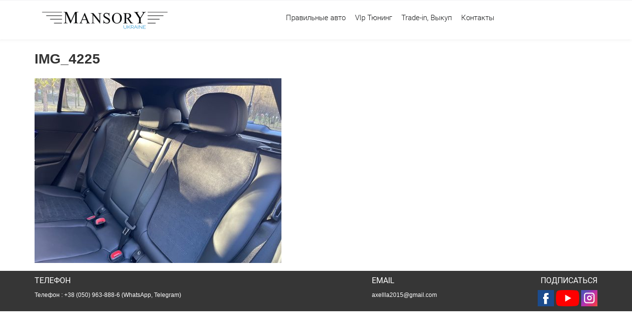

--- FILE ---
content_type: text/html; charset=UTF-8
request_url: https://mansoryua.com.ua/gle/img_4225/
body_size: 8631
content:
<!DOCTYPE html>
<html lang="ru-RU">
<head>
    <meta charset="UTF-8">
    <meta http-equiv="X-UA-Compatible" content="IE=edge">
    <meta name="viewport" content="width=device-width, initial-scale=1">
    <link rel="shortcut icon" href="https://mansoryua.com.ua/favicon.ico">
    

<script async src="https://www.googletagmanager.com/gtag/js?id=UA-146014498-1"></script>
<script>
  window.dataLayer = window.dataLayer || [];
  function gtag(){dataLayer.push(arguments);}
  gtag('js', new Date());

  gtag('config', 'UA-146014498-1');
</script>

<script src="https://ajax.googleapis.com/ajax/libs/jquery/1.11.1/jquery.min.js"></script>
<link  href="https://mansoryua.com.ua/wp-content/fotorama/fotorama.css" rel="stylesheet">
<script src="https://mansoryua.com.ua/wp-content/fotorama/fotorama.js"></script>


<link rel='stylesheet' id='main-css' href='https://mansoryua.com.ua/wp-content/themes/carcare/css/main42.css' type='text/css' media='all' />

    <meta name='robots' content='index, follow, max-image-preview:large, max-snippet:-1, max-video-preview:-1' />

	<!-- This site is optimized with the Yoast SEO plugin v19.13 - https://yoast.com/wordpress/plugins/seo/ -->
	<title>IMG_4225 - Mansory Ukraine</title>
	<link rel="canonical" href="https://mansoryua.com.ua/gle/img_4225/" />
	<meta property="og:locale" content="ru_RU" />
	<meta property="og:type" content="article" />
	<meta property="og:title" content="IMG_4225 - Mansory Ukraine" />
	<meta property="og:url" content="https://mansoryua.com.ua/gle/img_4225/" />
	<meta property="og:site_name" content="Mansory Ukraine" />
	<meta property="article:publisher" content="https://www.facebook.com/mansory.ua/" />
	<meta property="og:image" content="https://mansoryua.com.ua/gle/img_4225" />
	<meta property="og:image:width" content="2016" />
	<meta property="og:image:height" content="1512" />
	<meta property="og:image:type" content="image/jpeg" />
	<meta name="twitter:card" content="summary_large_image" />
	<script type="application/ld+json" class="yoast-schema-graph">{"@context":"https://schema.org","@graph":[{"@type":"WebPage","@id":"https://mansoryua.com.ua/gle/img_4225/","url":"https://mansoryua.com.ua/gle/img_4225/","name":"IMG_4225 - Mansory Ukraine","isPartOf":{"@id":"https://mansoryua.com.ua/#website"},"primaryImageOfPage":{"@id":"https://mansoryua.com.ua/gle/img_4225/#primaryimage"},"image":{"@id":"https://mansoryua.com.ua/gle/img_4225/#primaryimage"},"thumbnailUrl":"https://mansoryua.com.ua/wp-content/uploads/2022/07/IMG_4225.jpg","datePublished":"2023-02-22T14:59:01+00:00","dateModified":"2023-02-22T14:59:01+00:00","breadcrumb":{"@id":"https://mansoryua.com.ua/gle/img_4225/#breadcrumb"},"inLanguage":"ru-RU","potentialAction":[{"@type":"ReadAction","target":["https://mansoryua.com.ua/gle/img_4225/"]}]},{"@type":"ImageObject","inLanguage":"ru-RU","@id":"https://mansoryua.com.ua/gle/img_4225/#primaryimage","url":"https://mansoryua.com.ua/wp-content/uploads/2022/07/IMG_4225.jpg","contentUrl":"https://mansoryua.com.ua/wp-content/uploads/2022/07/IMG_4225.jpg","width":2016,"height":1512},{"@type":"BreadcrumbList","@id":"https://mansoryua.com.ua/gle/img_4225/#breadcrumb","itemListElement":[{"@type":"ListItem","position":1,"name":"Главная","item":"https://mansoryua.com.ua/"},{"@type":"ListItem","position":2,"name":"Новые авто","item":"https://mansoryua.com.ua/products/novi-avto/"},{"@type":"ListItem","position":3,"name":"Mercedes-Benz GLC AMG 2023","item":"https://mansoryua.com.ua/gle/"},{"@type":"ListItem","position":4,"name":"IMG_4225"}]},{"@type":"WebSite","@id":"https://mansoryua.com.ua/#website","url":"https://mansoryua.com.ua/","name":"Mansory Ukraine","description":"Эксклюзивные автомобили","publisher":{"@id":"https://mansoryua.com.ua/#organization"},"potentialAction":[{"@type":"SearchAction","target":{"@type":"EntryPoint","urlTemplate":"https://mansoryua.com.ua/?s={search_term_string}"},"query-input":"required name=search_term_string"}],"inLanguage":"ru-RU"},{"@type":"Organization","@id":"https://mansoryua.com.ua/#organization","name":"Mansory Ukraine","url":"https://mansoryua.com.ua/","logo":{"@type":"ImageObject","inLanguage":"ru-RU","@id":"https://mansoryua.com.ua/#/schema/logo/image/","url":"https://mansoryua.com.ua/wp-content/uploads/2019/10/logo-mansory-255.png","contentUrl":"https://mansoryua.com.ua/wp-content/uploads/2019/10/logo-mansory-255.png","width":255,"height":79,"caption":"Mansory Ukraine"},"image":{"@id":"https://mansoryua.com.ua/#/schema/logo/image/"},"sameAs":["https://www.instagram.com/mansory_ukraine/","https://www.youtube.com/channel/UCtKUgtZtVge7r8Gj--TLL0Q","https://www.facebook.com/mansory.ua/"]}]}</script>
	<!-- / Yoast SEO plugin. -->


<style id='wp-img-auto-sizes-contain-inline-css' type='text/css'>
img:is([sizes=auto i],[sizes^="auto," i]){contain-intrinsic-size:3000px 1500px}
/*# sourceURL=wp-img-auto-sizes-contain-inline-css */
</style>
<style id='classic-theme-styles-inline-css' type='text/css'>
/*! This file is auto-generated */
.wp-block-button__link{color:#fff;background-color:#32373c;border-radius:9999px;box-shadow:none;text-decoration:none;padding:calc(.667em + 2px) calc(1.333em + 2px);font-size:1.125em}.wp-block-file__button{background:#32373c;color:#fff;text-decoration:none}
/*# sourceURL=/wp-includes/css/classic-themes.min.css */
</style>
<style id='responsive-menu-inline-css' type='text/css'>
/** This file is major component of this plugin so please don't try to edit here. */
#rmp_menu_trigger-5419 {
  width: 50px;
  height: 50px;
  position: absolute;
  top: 50px;
  border-radius: 5px;
  display: none;
  text-decoration: none;
  left: 0;
  background: #473f3f;
  transition: transform 0.5s, background-color 0.5s;
}
#rmp_menu_trigger-5419:hover, #rmp_menu_trigger-5419:focus {
  background: #473f3f;
  text-decoration: unset;
}
#rmp_menu_trigger-5419.is-active {
  background: #473f3f;
}
#rmp_menu_trigger-5419 .rmp-trigger-box {
  width: 25px;
  color: #ffffff;
}
#rmp_menu_trigger-5419 .rmp-trigger-icon-active, #rmp_menu_trigger-5419 .rmp-trigger-text-open {
  display: none;
}
#rmp_menu_trigger-5419.is-active .rmp-trigger-icon-active, #rmp_menu_trigger-5419.is-active .rmp-trigger-text-open {
  display: inline;
}
#rmp_menu_trigger-5419.is-active .rmp-trigger-icon-inactive, #rmp_menu_trigger-5419.is-active .rmp-trigger-text {
  display: none;
}
#rmp_menu_trigger-5419 .rmp-trigger-label {
  color: #ffffff;
  pointer-events: none;
  line-height: 13px;
  font-family: inherit;
  font-size: 14px;
  display: inline;
  text-transform: inherit;
}
#rmp_menu_trigger-5419 .rmp-trigger-label.rmp-trigger-label-top {
  display: block;
  margin-bottom: 12px;
}
#rmp_menu_trigger-5419 .rmp-trigger-label.rmp-trigger-label-bottom {
  display: block;
  margin-top: 12px;
}
#rmp_menu_trigger-5419 .responsive-menu-pro-inner {
  display: block;
}
#rmp_menu_trigger-5419 .responsive-menu-pro-inner, #rmp_menu_trigger-5419 .responsive-menu-pro-inner::before, #rmp_menu_trigger-5419 .responsive-menu-pro-inner::after {
  width: 25px;
  height: 3px;
  background-color: #ffffff;
  border-radius: 4px;
  position: absolute;
}
#rmp_menu_trigger-5419.is-active .responsive-menu-pro-inner, #rmp_menu_trigger-5419.is-active .responsive-menu-pro-inner::before, #rmp_menu_trigger-5419.is-active .responsive-menu-pro-inner::after {
  background-color: #ffffff;
}
#rmp_menu_trigger-5419:hover .responsive-menu-pro-inner, #rmp_menu_trigger-5419:hover .responsive-menu-pro-inner::before, #rmp_menu_trigger-5419:hover .responsive-menu-pro-inner::after {
  background-color: #ffffff;
}
/* Hamburger menu styling */
@media screen and (max-width: 740px) {
  /** Menu Title Style */
  /** Menu Additional Content Style */
  #rmp_menu_trigger-5419 {
    display: block;
  }
  #rmp-container-5419 {
    position: fixed;
    top: 0;
    margin: 0;
    transition: transform 0.5s;
    overflow: auto;
    display: block;
    width: 45%;
    max-width: 500px;
    background-color: #423b3b;
    background-image: url("");
    height: 100%;
    left: 0;
    padding-top: 0px;
    padding-left: 0px;
    padding-bottom: 0px;
    padding-right: 0px;
  }
  #rmp-menu-wrap-5419 {
    padding-top: 0px;
    padding-left: 0px;
    padding-bottom: 0px;
    padding-right: 0px;
    background-color: #212121;
  }
  #rmp-menu-wrap-5419 .rmp-menu, #rmp-menu-wrap-5419 .rmp-submenu {
    width: 100%;
    box-sizing: border-box;
    margin: 0;
    padding: 0;
  }
  #rmp-menu-wrap-5419 .rmp-submenu-depth-1 .rmp-menu-item-link {
    padding-left: 10%;
  }
  #rmp-menu-wrap-5419 .rmp-submenu-depth-2 .rmp-menu-item-link {
    padding-left: 15%;
  }
  #rmp-menu-wrap-5419 .rmp-submenu-depth-3 .rmp-menu-item-link {
    padding-left: 20%;
  }
  #rmp-menu-wrap-5419 .rmp-submenu-depth-4 .rmp-menu-item-link {
    padding-left: 25%;
  }
  #rmp-menu-wrap-5419 .rmp-submenu.rmp-submenu-open {
    display: block;
  }
  #rmp-menu-wrap-5419 .rmp-menu-item {
    width: 100%;
    list-style: none;
    margin: 0;
  }
  #rmp-menu-wrap-5419 .rmp-menu-item-link {
    height: 40px;
    line-height: 40px;
    font-size: 13px;
    border-bottom: 1px solid #212121;
    font-family: inherit;
    color: #ffffff;
    text-align: left;
    background-color: #212121;
    font-weight: normal;
    letter-spacing: 0px;
    display: block;
    box-sizing: border-box;
    width: 100%;
    text-decoration: none;
    position: relative;
    overflow: hidden;
    transition: background-color 0.5s, border-color 0.5s, 0.5s;
    padding: 0 5%;
    padding-right: 50px;
  }
  #rmp-menu-wrap-5419 .rmp-menu-item-link:after, #rmp-menu-wrap-5419 .rmp-menu-item-link:before {
    display: none;
  }
  #rmp-menu-wrap-5419 .rmp-menu-item-link:hover {
    color: #ffffff;
    border-color: #212121;
    background-color: #3f3f3f;
  }
  #rmp-menu-wrap-5419 .rmp-menu-item-link:focus {
    outline: none;
    border-color: unset;
    box-shadow: unset;
  }
  #rmp-menu-wrap-5419 .rmp-menu-item-link .rmp-font-icon {
    height: 40px;
    line-height: 40px;
    margin-right: 10px;
    font-size: 13px;
  }
  #rmp-menu-wrap-5419 .rmp-menu-current-item .rmp-menu-item-link {
    color: #ffffff;
    border-color: #212121;
    background-color: #212121;
  }
  #rmp-menu-wrap-5419 .rmp-menu-current-item .rmp-menu-item-link:hover {
    color: #ffffff;
    border-color: #3f3f3f;
    background-color: #3f3f3f;
  }
  #rmp-menu-wrap-5419 .rmp-menu-subarrow {
    position: absolute;
    top: 0;
    bottom: 0;
    text-align: center;
    overflow: hidden;
    background-size: cover;
    overflow: hidden;
    right: 0;
    border-left-style: solid;
    border-left-color: #212121;
    border-left-width: 1px;
    height: 39px;
    width: 40px;
    color: #ffffff;
    background-color: #212121;
  }
  #rmp-menu-wrap-5419 .rmp-menu-subarrow:hover {
    color: #ffffff;
    border-color: #3f3f3f;
    background-color: #3f3f3f;
  }
  #rmp-menu-wrap-5419 .rmp-menu-subarrow .rmp-font-icon {
    margin-right: unset;
  }
  #rmp-menu-wrap-5419 .rmp-menu-subarrow * {
    vertical-align: middle;
    line-height: 39px;
  }
  #rmp-menu-wrap-5419 .rmp-menu-subarrow-active {
    display: block;
    background-size: cover;
    color: #ffffff;
    border-color: #212121;
    background-color: #212121;
  }
  #rmp-menu-wrap-5419 .rmp-menu-subarrow-active:hover {
    color: #ffffff;
    border-color: #3f3f3f;
    background-color: #3f3f3f;
  }
  #rmp-menu-wrap-5419 .rmp-submenu {
    display: none;
  }
  #rmp-menu-wrap-5419 .rmp-submenu .rmp-menu-item-link {
    height: 40px;
    line-height: 40px;
    letter-spacing: 0px;
    font-size: 13px;
    border-bottom: 1px solid #212121;
    font-family: inherit;
    font-weight: normal;
    color: #ffffff;
    text-align: left;
    background-color: #212121;
  }
  #rmp-menu-wrap-5419 .rmp-submenu .rmp-menu-item-link:hover {
    color: #ffffff;
    border-color: #212121;
    background-color: #3f3f3f;
  }
  #rmp-menu-wrap-5419 .rmp-submenu .rmp-menu-current-item .rmp-menu-item-link {
    color: #ffffff;
    border-color: #212121;
    background-color: #212121;
  }
  #rmp-menu-wrap-5419 .rmp-submenu .rmp-menu-current-item .rmp-menu-item-link:hover {
    color: #ffffff;
    border-color: #3f3f3f;
    background-color: #3f3f3f;
  }
  #rmp-menu-wrap-5419 .rmp-submenu .rmp-menu-subarrow {
    right: 0;
    border-right: unset;
    border-left-style: solid;
    border-left-color: #212121;
    border-left-width: 1px;
    height: 39px;
    line-height: 39px;
    width: 40px;
    color: #ffffff;
    background-color: #212121;
  }
  #rmp-menu-wrap-5419 .rmp-submenu .rmp-menu-subarrow:hover {
    color: #ffffff;
    border-color: #3f3f3f;
    background-color: #3f3f3f;
  }
  #rmp-menu-wrap-5419 .rmp-submenu .rmp-menu-subarrow-active {
    color: #ffffff;
    border-color: #212121;
    background-color: #212121;
  }
  #rmp-menu-wrap-5419 .rmp-submenu .rmp-menu-subarrow-active:hover {
    color: #ffffff;
    border-color: #3f3f3f;
    background-color: #3f3f3f;
  }
  #rmp-menu-wrap-5419 .rmp-menu-item-description {
    margin: 0;
    padding: 5px 5%;
    opacity: 0.8;
    color: #ffffff;
  }
  #rmp-search-box-5419 {
    display: block;
    padding-top: 0px;
    padding-left: 5%;
    padding-bottom: 0px;
    padding-right: 5%;
  }
  #rmp-search-box-5419 .rmp-search-form {
    margin: 0;
  }
  #rmp-search-box-5419 .rmp-search-box {
    background: #ffffff;
    border: 1px solid #dadada;
    color: #333333;
    width: 100%;
    padding: 0 5%;
    border-radius: 30px;
    height: 45px;
    -webkit-appearance: none;
  }
  #rmp-search-box-5419 .rmp-search-box::placeholder {
    color: #c7c7cd;
  }
  #rmp-search-box-5419 .rmp-search-box:focus {
    background-color: #ffffff;
    outline: 2px solid #dadada;
    color: #333333;
  }
  #rmp-menu-title-5419 {
    background-color: #212121;
    color: #ffffff;
    text-align: left;
    font-size: 13px;
    padding-top: 10%;
    padding-left: 5%;
    padding-bottom: 0%;
    padding-right: 5%;
    font-weight: 400;
    transition: background-color 0.5s, border-color 0.5s, color 0.5s;
  }
  #rmp-menu-title-5419:hover {
    background-color: #212121;
    color: #ffffff;
  }
  #rmp-menu-title-5419 > a {
    color: #ffffff;
    width: 100%;
    background-color: unset;
    text-decoration: none;
  }
  #rmp-menu-title-5419 > a:hover {
    color: #ffffff;
  }
  #rmp-menu-title-5419 .rmp-font-icon {
    font-size: 13px;
  }
  #rmp-menu-additional-content-5419 {
    padding-top: 0px;
    padding-left: 5%;
    padding-bottom: 0px;
    padding-right: 5%;
    color: #ffffff;
    text-align: center;
    font-size: 16px;
  }
}
/**
This file contents common styling of menus.
*/
.rmp-container {
  display: none;
  visibility: visible;
  padding: 0px 0px 0px 0px;
  z-index: 99998;
  transition: all 0.3s;
  /** Scrolling bar in menu setting box **/
}
.rmp-container.rmp-fade-top, .rmp-container.rmp-fade-left, .rmp-container.rmp-fade-right, .rmp-container.rmp-fade-bottom {
  display: none;
}
.rmp-container.rmp-slide-left, .rmp-container.rmp-push-left {
  transform: translateX(-100%);
  -ms-transform: translateX(-100%);
  -webkit-transform: translateX(-100%);
  -moz-transform: translateX(-100%);
}
.rmp-container.rmp-slide-left.rmp-menu-open, .rmp-container.rmp-push-left.rmp-menu-open {
  transform: translateX(0);
  -ms-transform: translateX(0);
  -webkit-transform: translateX(0);
  -moz-transform: translateX(0);
}
.rmp-container.rmp-slide-right, .rmp-container.rmp-push-right {
  transform: translateX(100%);
  -ms-transform: translateX(100%);
  -webkit-transform: translateX(100%);
  -moz-transform: translateX(100%);
}
.rmp-container.rmp-slide-right.rmp-menu-open, .rmp-container.rmp-push-right.rmp-menu-open {
  transform: translateX(0);
  -ms-transform: translateX(0);
  -webkit-transform: translateX(0);
  -moz-transform: translateX(0);
}
.rmp-container.rmp-slide-top, .rmp-container.rmp-push-top {
  transform: translateY(-100%);
  -ms-transform: translateY(-100%);
  -webkit-transform: translateY(-100%);
  -moz-transform: translateY(-100%);
}
.rmp-container.rmp-slide-top.rmp-menu-open, .rmp-container.rmp-push-top.rmp-menu-open {
  transform: translateY(0);
  -ms-transform: translateY(0);
  -webkit-transform: translateY(0);
  -moz-transform: translateY(0);
}
.rmp-container.rmp-slide-bottom, .rmp-container.rmp-push-bottom {
  transform: translateY(100%);
  -ms-transform: translateY(100%);
  -webkit-transform: translateY(100%);
  -moz-transform: translateY(100%);
}
.rmp-container.rmp-slide-bottom.rmp-menu-open, .rmp-container.rmp-push-bottom.rmp-menu-open {
  transform: translateX(0);
  -ms-transform: translateX(0);
  -webkit-transform: translateX(0);
  -moz-transform: translateX(0);
}
.rmp-container::-webkit-scrollbar {
  width: 0px;
}
.rmp-container ::-webkit-scrollbar-track {
  box-shadow: inset 0 0 5px transparent;
}
.rmp-container ::-webkit-scrollbar-thumb {
  background: transparent;
}
.rmp-container ::-webkit-scrollbar-thumb:hover {
  background: transparent;
}
.rmp-container .rmp-menu-wrap .rmp-menu {
  transition: none;
  border-radius: 0;
  box-shadow: none;
  background: none;
  border: 0;
  bottom: auto;
  box-sizing: border-box;
  clip: auto;
  color: #666;
  display: block;
  float: none;
  font-family: inherit;
  font-size: 14px;
  height: auto;
  left: auto;
  line-height: 1.7;
  list-style-type: none;
  margin: 0;
  min-height: auto;
  max-height: none;
  opacity: 1;
  outline: none;
  overflow: visible;
  padding: 0;
  position: relative;
  pointer-events: auto;
  right: auto;
  text-align: left;
  text-decoration: none;
  text-indent: 0;
  text-transform: none;
  transform: none;
  top: auto;
  visibility: inherit;
  width: auto;
  word-wrap: break-word;
  white-space: normal;
}
.rmp-container .rmp-menu-additional-content {
  display: block;
  word-break: break-word;
}
.rmp-container .rmp-menu-title {
  display: flex;
  flex-direction: column;
}
.rmp-container .rmp-menu-title .rmp-menu-title-image {
  max-width: 100%;
  margin-bottom: 15px;
  display: block;
  margin: auto;
  margin-bottom: 15px;
}
button.rmp_menu_trigger {
  z-index: 999999;
  overflow: hidden;
  outline: none;
  border: 0;
  display: none;
  margin: 0;
  transition: transform 0.5s, background-color 0.5s;
  padding: 0;
}
button.rmp_menu_trigger .responsive-menu-pro-inner::before, button.rmp_menu_trigger .responsive-menu-pro-inner::after {
  content: "";
  display: block;
}
button.rmp_menu_trigger .responsive-menu-pro-inner::before {
  top: 10px;
}
button.rmp_menu_trigger .responsive-menu-pro-inner::after {
  bottom: 10px;
}
button.rmp_menu_trigger .rmp-trigger-box {
  width: 40px;
  display: inline-block;
  position: relative;
  pointer-events: none;
  vertical-align: super;
}
.admin-bar .rmp-container, .admin-bar .rmp_menu_trigger {
  margin-top: 32px !important;
}
@media screen and (max-width: 782px) {
  .admin-bar .rmp-container, .admin-bar .rmp_menu_trigger {
    margin-top: 46px !important;
  }
}
/*  Menu Trigger Boring Animation */
.rmp-menu-trigger-boring .responsive-menu-pro-inner {
  transition-property: none;
}
.rmp-menu-trigger-boring .responsive-menu-pro-inner::after, .rmp-menu-trigger-boring .responsive-menu-pro-inner::before {
  transition-property: none;
}
.rmp-menu-trigger-boring.is-active .responsive-menu-pro-inner {
  transform: rotate(45deg);
}
.rmp-menu-trigger-boring.is-active .responsive-menu-pro-inner:before {
  top: 0;
  opacity: 0;
}
.rmp-menu-trigger-boring.is-active .responsive-menu-pro-inner:after {
  bottom: 0;
  transform: rotate(-90deg);
}

/*# sourceURL=responsive-menu-inline-css */
</style>
<link rel='stylesheet' id='dashicons-css' href='https://mansoryua.com.ua/wp-includes/css/dashicons.min.css' type='text/css' media='all' />
<script type="text/javascript" src="https://mansoryua.com.ua/wp-includes/js/jquery/jquery.min.js" id="jquery-core-js"></script>
<script type="text/javascript" id="rmp_menu_scripts-js-extra">
/* <![CDATA[ */
var rmp_menu = {"ajaxURL":"https://mansoryua.com.ua/wp-admin/admin-ajax.php","wp_nonce":"52f48c442e","menu":[{"menu_theme":null,"theme_type":"default","theme_location_menu":"","submenu_submenu_arrow_width":"40","submenu_submenu_arrow_width_unit":"px","submenu_submenu_arrow_height":"39","submenu_submenu_arrow_height_unit":"px","submenu_arrow_position":"right","submenu_sub_arrow_background_colour":"#212121","submenu_sub_arrow_background_hover_colour":"#3f3f3f","submenu_sub_arrow_background_colour_active":"#212121","submenu_sub_arrow_background_hover_colour_active":"#3f3f3f","submenu_sub_arrow_border_width":"1","submenu_sub_arrow_border_width_unit":"px","submenu_sub_arrow_border_colour":"#212121","submenu_sub_arrow_border_hover_colour":"#3f3f3f","submenu_sub_arrow_border_colour_active":"#212121","submenu_sub_arrow_border_hover_colour_active":"#3f3f3f","submenu_sub_arrow_shape_colour":"#ffffff","submenu_sub_arrow_shape_hover_colour":"#ffffff","submenu_sub_arrow_shape_colour_active":"#ffffff","submenu_sub_arrow_shape_hover_colour_active":"#ffffff","use_header_bar":"off","header_bar_items_order":"{\"logo\":\"on\",\"title\":\"on\",\"search\":\"on\",\"html content\":\"on\"}","header_bar_title":"","header_bar_html_content":"","header_bar_logo":"","header_bar_logo_link":"","header_bar_logo_width":"","header_bar_logo_width_unit":"%","header_bar_logo_height":"","header_bar_logo_height_unit":"px","header_bar_height":"80","header_bar_height_unit":"px","header_bar_padding":{"top":"0px","right":"5%","bottom":"0px","left":"5%"},"header_bar_font":"","header_bar_font_size":"14","header_bar_font_size_unit":"px","header_bar_text_color":"#ffffff","header_bar_background_color":"#ffffff","header_bar_breakpoint":"800","header_bar_position_type":"fixed","header_bar_adjust_page":null,"header_bar_scroll_enable":"off","header_bar_scroll_background_color":"#36bdf6","mobile_breakpoint":"600","tablet_breakpoint":"740","transition_speed":"0.5","sub_menu_speed":"0.2","show_menu_on_page_load":"","menu_disable_scrolling":"off","menu_overlay":"off","menu_overlay_colour":"rgba(0, 0, 0, 0.7)","desktop_menu_width":"","desktop_menu_width_unit":"%","desktop_menu_positioning":"fixed","desktop_menu_side":"","desktop_menu_to_hide":"","use_current_theme_location":"off","mega_menu":{"225":"off","227":"off","229":"off","228":"off","226":"off"},"desktop_submenu_open_animation":"","desktop_submenu_open_animation_speed":"0ms","desktop_submenu_open_on_click":"","desktop_menu_hide_and_show":"","menu_name":"Default Menu","menu_to_use":"golovne-menyu","different_menu_for_mobile":"off","menu_to_use_in_mobile":"main-menu","use_mobile_menu":"on","use_tablet_menu":"on","use_desktop_menu":"","menu_display_on":"all-pages","menu_to_hide":"","submenu_descriptions_on":"","custom_walker":"","menu_background_colour":"#212121","menu_depth":"5","smooth_scroll_on":"off","smooth_scroll_speed":"500","menu_font_icons":[],"menu_links_height":"40","menu_links_height_unit":"px","menu_links_line_height":"40","menu_links_line_height_unit":"px","menu_depth_0":"5","menu_depth_0_unit":"%","menu_font_size":"13","menu_font_size_unit":"px","menu_font":"","menu_font_weight":"normal","menu_text_alignment":"left","menu_text_letter_spacing":"","menu_word_wrap":"off","menu_link_colour":"#ffffff","menu_link_hover_colour":"#ffffff","menu_current_link_colour":"#ffffff","menu_current_link_hover_colour":"#ffffff","menu_item_background_colour":"#212121","menu_item_background_hover_colour":"#3f3f3f","menu_current_item_background_colour":"#212121","menu_current_item_background_hover_colour":"#3f3f3f","menu_border_width":"1","menu_border_width_unit":"px","menu_item_border_colour":"#212121","menu_item_border_colour_hover":"#212121","menu_current_item_border_colour":"#212121","menu_current_item_border_hover_colour":"#3f3f3f","submenu_links_height":"40","submenu_links_height_unit":"px","submenu_links_line_height":"40","submenu_links_line_height_unit":"px","menu_depth_side":"left","menu_depth_1":"10","menu_depth_1_unit":"%","menu_depth_2":"15","menu_depth_2_unit":"%","menu_depth_3":"20","menu_depth_3_unit":"%","menu_depth_4":"25","menu_depth_4_unit":"%","submenu_item_background_colour":"#212121","submenu_item_background_hover_colour":"#3f3f3f","submenu_current_item_background_colour":"#212121","submenu_current_item_background_hover_colour":"#3f3f3f","submenu_border_width":"1","submenu_border_width_unit":"px","submenu_item_border_colour":"#212121","submenu_item_border_colour_hover":"#212121","submenu_current_item_border_colour":"#212121","submenu_current_item_border_hover_colour":"#3f3f3f","submenu_font_size":"13","submenu_font_size_unit":"px","submenu_font":"","submenu_font_weight":"normal","submenu_text_letter_spacing":"","submenu_text_alignment":"left","submenu_link_colour":"#ffffff","submenu_link_hover_colour":"#ffffff","submenu_current_link_colour":"#ffffff","submenu_current_link_hover_colour":"#ffffff","inactive_arrow_shape":"\u25bc","active_arrow_shape":"\u25b2","inactive_arrow_font_icon":"","active_arrow_font_icon":"","inactive_arrow_image":"","active_arrow_image":"","submenu_arrow_width":"40","submenu_arrow_width_unit":"px","submenu_arrow_height":"39","submenu_arrow_height_unit":"px","arrow_position":"right","menu_sub_arrow_shape_colour":"#ffffff","menu_sub_arrow_shape_hover_colour":"#ffffff","menu_sub_arrow_shape_colour_active":"#ffffff","menu_sub_arrow_shape_hover_colour_active":"#ffffff","menu_sub_arrow_border_width":"1","menu_sub_arrow_border_width_unit":"px","menu_sub_arrow_border_colour":"#212121","menu_sub_arrow_border_hover_colour":"#3f3f3f","menu_sub_arrow_border_colour_active":"#212121","menu_sub_arrow_border_hover_colour_active":"#3f3f3f","menu_sub_arrow_background_colour":"#212121","menu_sub_arrow_background_hover_colour":"#3f3f3f","menu_sub_arrow_background_colour_active":"#212121","menu_sub_arrow_background_hover_colour_active":"#3f3f3f","fade_submenus":"off","fade_submenus_side":"left","fade_submenus_delay":"100","fade_submenus_speed":"500","use_slide_effect":"off","slide_effect_back_to_text":"Back","accordion_animation":"off","auto_expand_all_submenus":"off","auto_expand_current_submenus":"off","menu_item_click_to_trigger_submenu":"off","button_width":"50","button_width_unit":"px","button_height":"50","button_height_unit":"px","button_background_colour":"#473f3f","button_background_colour_hover":"#473f3f","button_background_colour_active":"#473f3f","toggle_button_border_radius":"5","button_transparent_background":"off","button_left_or_right":"left","button_position_type":"absolute","button_distance_from_side":"0","button_distance_from_side_unit":"%","button_top":"50","button_top_unit":"px","button_push_with_animation":"on","button_click_animation":"off","button_line_margin":"5","button_line_margin_unit":"px","button_line_width":"25","button_line_width_unit":"px","button_line_height":"3","button_line_height_unit":"px","button_line_colour":"#ffffff","button_line_colour_hover":"#ffffff","button_line_colour_active":"#ffffff","button_font_icon":"","button_font_icon_when_clicked":"","button_image":"","button_image_when_clicked":"","button_title":"","button_title_open":"","button_title_position":"left","button_font":"","button_font_size":"14","button_font_size_unit":"px","button_title_line_height":"13","button_title_line_height_unit":"px","button_text_colour":"#ffffff","button_trigger_type_click":"on","button_trigger_type_hover":"off","button_click_trigger":"#responsive-menu-button","items_order":{"title":"on","menu":"on","search":"","additional content":"on"},"menu_title":"","menu_title_link":"","menu_title_link_location":"_self","menu_title_image":"","menu_title_font_icon":"","menu_title_section_padding":{"top":"10%","right":"5%","bottom":"0%","left":"5%"},"menu_title_background_colour":"#212121","menu_title_background_hover_colour":"#212121","menu_title_font_size":"13","menu_title_font_size_unit":"px","menu_title_alignment":"left","menu_title_font_weight":"400","menu_title_font_family":"","menu_title_colour":"#ffffff","menu_title_hover_colour":"#ffffff","menu_title_image_width":"","menu_title_image_width_unit":"%","menu_title_image_height":"","menu_title_image_height_unit":"px","menu_additional_content":"","menu_additional_section_padding":{"left":"5%","top":"0px","right":"5%","bottom":"0px"},"menu_additional_content_font_size":"16","menu_additional_content_font_size_unit":"px","menu_additional_content_alignment":"center","menu_additional_content_colour":"#ffffff","menu_search_box_text":"Search","menu_search_section_padding":{"left":"5%","top":"0px","right":"5%","bottom":"0px"},"menu_search_box_height":"45","menu_search_box_height_unit":"px","menu_search_box_border_radius":"30","menu_search_box_text_colour":"#333333","menu_search_box_background_colour":"#ffffff","menu_search_box_placeholder_colour":"#c7c7cd","menu_search_box_border_colour":"#dadada","menu_section_padding":{"top":"0px","right":"0px","bottom":"0px","left":"0px"},"menu_width":"45","menu_width_unit":"%","menu_maximum_width":"500","menu_maximum_width_unit":"px","menu_minimum_width":"","menu_minimum_width_unit":"px","menu_auto_height":"off","menu_container_padding":{"top":"0px","right":"0px","bottom":"0px","left":"0px"},"menu_container_background_colour":"#423b3b","menu_background_image":"","animation_type":"slide","menu_appear_from":"left","animation_speed":"0.5","page_wrapper":"","menu_close_on_body_click":"off","menu_close_on_scroll":"off","menu_close_on_link_click":"off","enable_touch_gestures":"","breakpoint":"740","menu_depth_5":"30","menu_depth_5_unit":"%","keyboard_shortcut_close_menu":"27,37","keyboard_shortcut_open_menu":"32,39","button_image_alt":"","button_image_alt_when_clicked":"","button_font_icon_type":"font-awesome","button_font_icon_when_clicked_type":"font-awesome","button_trigger_type":"click","active_arrow_image_alt":"","inactive_arrow_image_alt":"","active_arrow_font_icon_type":"font-awesome","inactive_arrow_font_icon_type":"font-awesome","menu_adjust_for_wp_admin_bar":"off","menu_title_image_alt":"","menu_title_font_icon_type":"font-awesome","minify_scripts":"off","scripts_in_footer":"off","external_files":"off","remove_fontawesome":"","remove_bootstrap":"","shortcode":"off","mobile_only":"off","hide_on_mobile":"off","hide_on_desktop":"off","excluded_pages":null,"custom_css":"","desktop_menu_options":"{\"1997\":{\"type\":\"standard\",\"width\":\"auto\",\"parent_background_colour\":\"\",\"parent_background_image\":\"\"},\"281\":{\"type\":\"standard\",\"width\":\"auto\",\"parent_background_colour\":\"\",\"parent_background_image\":\"\"},\"812\":{\"type\":\"standard\",\"width\":\"auto\",\"parent_background_colour\":\"\",\"parent_background_image\":\"\"},\"280\":{\"type\":\"standard\",\"width\":\"auto\",\"parent_background_colour\":\"\",\"parent_background_image\":\"\"},\"493\":{\"type\":\"standard\",\"width\":\"auto\",\"parent_background_colour\":\"\",\"parent_background_image\":\"\"},\"19\":{\"type\":\"standard\",\"width\":\"auto\",\"parent_background_colour\":\"\",\"parent_background_image\":\"\"}}","single_menu_height":"80","single_menu_height_unit":"px","single_menu_line_height":"80","single_menu_line_height_unit":"px","single_menu_font":"","single_menu_font_size":"14","single_menu_font_size_unit":"px","single_menu_submenu_height":"","single_menu_submenu_height_unit":"auto","single_menu_submenu_line_height":"40","single_menu_submenu_line_height_unit":"px","single_menu_submenu_font":"","single_menu_submenu_font_size":"12","single_menu_submenu_font_size_unit":"px","single_menu_item_link_colour":"#000000","single_menu_item_link_colour_hover":"#000000","single_menu_item_background_colour":"#ffffff","single_menu_item_background_colour_hover":"#ffffff","single_menu_item_submenu_link_colour":"#000000","single_menu_item_submenu_link_colour_hover":"#000000","single_menu_item_submenu_background_colour":"#ffffff","single_menu_item_submenu_background_colour_hover":"#ffffff","header_bar_logo_alt":"","admin_theme":"dark","menu_title_padding":{"left":"5%","top":"0px","right":"5%","bottom":"0px"},"menu_id":5419,"active_toggle_contents":"\u25b2","inactive_toggle_contents":"\u25bc"}]};
//# sourceURL=rmp_menu_scripts-js-extra
/* ]]> */
</script>
<script type="text/javascript" src="https://mansoryua.com.ua/wp-content/plugins/responsive-menu/v4.0.0/assets/js/rmp-menu.js" id="rmp_menu_scripts-js"></script>
<link rel="https://api.w.org/" href="https://mansoryua.com.ua/wp-json/" /><link rel="alternate" title="JSON" type="application/json" href="https://mansoryua.com.ua/wp-json/wp/v2/media/5654" /><script>var ms_grabbing_curosr = 'https://mansoryua.com.ua/wp-content/plugins/master-slider/public/assets/css/common/grabbing.cur', ms_grab_curosr = 'https://mansoryua.com.ua/wp-content/plugins/master-slider/public/assets/css/common/grab.cur';</script>
<meta name="generator" content="MasterSlider 3.8.7 - Responsive Touch Image Slider | avt.li/msf" />
</head>
<body>

<header class="container-fluid">
    <div class="row">
        <div class="header-line hidden-xs">
            <div class="container">
                <div class="col-md-3">
                    <div class="header-line__logo">
                            <a href="/"><img class="logo" src="https://mansoryua.com.ua/wp-content/themes/carcare/img/logo-mansory-255.png" width="255" height="79" alt=""></a>
                    </div>
                </div>
                <div class="col-md-9">
                    <div class="header-line__nav">
                        <div class="menu-golovne-menyu-container"><ul id="menu-golovne-menyu" class="menu"><li id="menu-item-1997" class="menu-item menu-item-type-taxonomy menu-item-object-product_category menu-item-1997"><a href="https://mansoryua.com.ua/products/novi-avto/">Правильные авто</a></li>
<li id="menu-item-3051" class="menu-item menu-item-type-post_type menu-item-object-page menu-item-3051"><a href="https://mansoryua.com.ua/tuning/">VIp Тюнинг</a></li>
<li id="menu-item-3052" class="menu-item menu-item-type-post_type menu-item-object-page menu-item-3052"><a href="https://mansoryua.com.ua/trade-in/">Trade-in, Выкуп</a></li>
<li id="menu-item-3001" class="menu-item menu-item-type-post_type menu-item-object-page menu-item-3001"><a href="https://mansoryua.com.ua/kontakty/">Контакты</a></li>
</ul></div>                    </div>
                </div>
            </div>
        </div>
    </div>
</header>
<div class="container-fluid content-wrapper">
    <div class="row">

        
            <div class="container">
                <div class="row">
                    <div class="col-sm-12">
                        <div class="col-sm-12">
                                                    </div>
                    </div>
                </div>
            </div>

        


		<div class="container">
			<div class="row">
                <div class="col-md-12">
                                                                        <h1 class="title">
                                IMG_4225                            </h1>

                            <div class="content">
                                <p class="attachment"><a href='https://mansoryua.com.ua/wp-content/uploads/2022/07/IMG_4225.jpg'><img fetchpriority="high" decoding="async" width="500" height="375" src="https://mansoryua.com.ua/wp-content/uploads/2022/07/IMG_4225-500x375.jpg" class="attachment-medium size-medium" alt="" /></a></p>
                            </div>

                                                            </div>
			</div>
		</div>

</div>
</div>

<footer class="footer">
    <div class="container">
        <div class="row">
            <div class="col-md-12 col-lg-7">
                <div class="row">
                    <div class="col-sm-6">
                        <div class="footer-column">
                            <div class="footer-column__title">
                                Телефон                            </div>
                            <div class="footer-column__body">
                                
                                    <div class="footer-phones">

                                    
                                        <div>
                                        <span class="label">
                                            Телефон                                        </span> :
                                        <a href="tel://+38 (050) 963-888-6 (WhatsApp, Telegram)" class="footer-phones__phone">
                                            +38 (050) 963-888-6 (WhatsApp, Telegram)                                        </a>
                                        </div>

                                    
                                    </div>
                                                            </div>
                        </div>

                    </div>
                </div>
            </div>

            <div class="col-md-12 col-lg-5">
                <div class="row">
                    <div class="col-sm-6">
                        <div class="footer-column">
                            <div class="footer-column__title">
                                Email                            </div>
                            <div class="footer-column__body">
                                <a href="/cdn-cgi/l/email-protection#67061f020b0b0b065557565227000a060e0b4904080a" class="footer-email-link"><span class="__cf_email__" data-cfemail="90f1e8f5fcfcfcf1a2a0a1a5d0f7fdf1f9fcbef3fffd">[email&#160;protected]</span></a>
                            </div>
                        </div>
                    </div>
                    <div class="col-sm-6">
                        <div class="footer-column footer-column__last-block">
                            <div class="footer-column__title">
                                Подписаться                            </div>
                            <div class="footer-column__social-links">
                                                                    
                                        <a href="https://www.facebook.com/mansory.ua/" target="_blank">
                                            <img src="/wp-content/themes/carcare/img/facebook-33.png" width="33" height="33" alt="Facebook Mansory Ukraine">
                                        </a>
                                    
                                                                                                   
                                        <a href="https://www.youtube.com/channel/UCtKUgtZtVge7r8Gj--TLL0Q" target="_blank">
                                            <img src="/wp-content/themes/carcare/img/youtube-33.png" width="47" height="33" alt="YouTube Mansory Ukraine">
                                        </a>
                                    
                                                                                              
                                        <a href="https://www.instagram.com/mansory_ukraine/" target="_blank">
                                            <img src="/wp-content/themes/carcare/img/instagram-33.png" width="33" height="33" alt="Instagram Mansory Ukraine">
                                        </a>
                                    
                                                            </div>
                        </div>
                    </div>
                </div>
            </div>
        </div>
    </div>
</footer>

<script data-cfasync="false" src="/cdn-cgi/scripts/5c5dd728/cloudflare-static/email-decode.min.js"></script><script type="speculationrules">
{"prefetch":[{"source":"document","where":{"and":[{"href_matches":"/*"},{"not":{"href_matches":["/wp-*.php","/wp-admin/*","/wp-content/uploads/*","/wp-content/*","/wp-content/plugins/*","/wp-content/themes/carcare/*","/*\\?(.+)"]}},{"not":{"selector_matches":"a[rel~=\"nofollow\"]"}},{"not":{"selector_matches":".no-prefetch, .no-prefetch a"}}]},"eagerness":"conservative"}]}
</script>
			<button type="button"  aria-controls="rmp-container-5419" aria-label="Menu Trigger" id="rmp_menu_trigger-5419"  class="rmp_menu_trigger rmp-menu-trigger-off">
								<span class="rmp-trigger-box">
									<span class="responsive-menu-pro-inner"></span>
								</span>
					</button>
						<div id="rmp-container-5419" class="rmp-container rmp-container rmp-slide-left">
							<div id="rmp-menu-title-5419" class="rmp-menu-title">
				<a href="" target="_self" id="rmp-menu-title-link">
								<span></span>
				</a>
			</div>
			<div id="rmp-menu-wrap-5419" class="rmp-menu-wrap"><ul id="rmp-menu-5419" class="rmp-menu" role="menubar" aria-label="Default Menu"><li id="rmp-menu-item-1997" class=" menu-item menu-item-type-taxonomy menu-item-object-product_category rmp-menu-item rmp-menu-top-level-item" role="none"><a  href = "https://mansoryua.com.ua/products/novi-avto/"  class = "rmp-menu-item-link"  role = "menuitem"  >Правильные авто</a></li><li id="rmp-menu-item-3051" class=" menu-item menu-item-type-post_type menu-item-object-page rmp-menu-item rmp-menu-top-level-item" role="none"><a  href = "https://mansoryua.com.ua/tuning/"  class = "rmp-menu-item-link"  role = "menuitem"  >VIp Тюнинг</a></li><li id="rmp-menu-item-3052" class=" menu-item menu-item-type-post_type menu-item-object-page rmp-menu-item rmp-menu-top-level-item" role="none"><a  href = "https://mansoryua.com.ua/trade-in/"  class = "rmp-menu-item-link"  role = "menuitem"  >Trade-in, Выкуп</a></li><li id="rmp-menu-item-3001" class=" menu-item menu-item-type-post_type menu-item-object-page rmp-menu-item rmp-menu-top-level-item" role="none"><a  href = "https://mansoryua.com.ua/kontakty/"  class = "rmp-menu-item-link"  role = "menuitem"  >Контакты</a></li></ul></div>			<div id="rmp-menu-additional-content-5419" class="rmp-menu-additional-content">
									</div>
						</div>
			<script defer src="https://static.cloudflareinsights.com/beacon.min.js/vcd15cbe7772f49c399c6a5babf22c1241717689176015" integrity="sha512-ZpsOmlRQV6y907TI0dKBHq9Md29nnaEIPlkf84rnaERnq6zvWvPUqr2ft8M1aS28oN72PdrCzSjY4U6VaAw1EQ==" data-cf-beacon='{"version":"2024.11.0","token":"b53178e36d1444ea87698628cb602b92","r":1,"server_timing":{"name":{"cfCacheStatus":true,"cfEdge":true,"cfExtPri":true,"cfL4":true,"cfOrigin":true,"cfSpeedBrain":true},"location_startswith":null}}' crossorigin="anonymous"></script>
</body>
</html>
